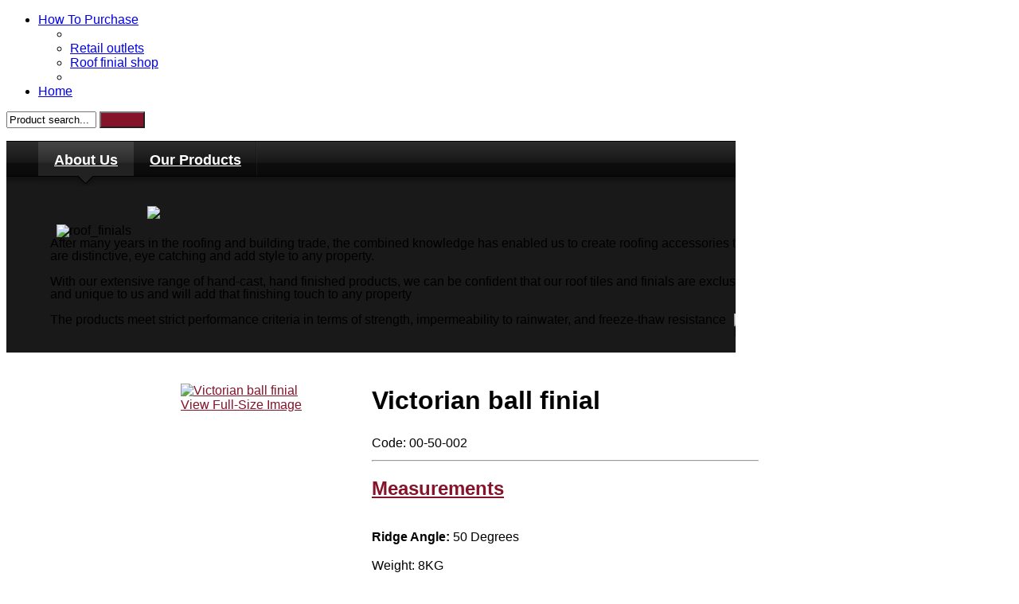

--- FILE ---
content_type: text/html; charset=utf-8
request_url: http://architectural-ridge-tiles.co.uk/home-mainmenu-1.html?page=shop.product_details&flypage=flypage.tpl&product_id=53&category_id=12
body_size: 7962
content:
<!DOCTYPE html PUBLIC "-//W3C//DTD XHTML 1.0 Transitional//EN" "http://www.w3.org/TR/xhtml1/DTD/xhtml1-transitional.dtd">
<html xmlns="http://www.w3.org/1999/xhtml" xml:lang="en-gb" lang="en-gb" >
<head>
  <base href="http://architectural-ridge-tiles.co.uk/home-mainmenu-1.html" />
  <meta http-equiv="content-type" content="text/html; charset=utf-8" />
  <meta name="robots" content="index, follow" />
  <meta name="keywords" content="architectural, ridge, tiles, roof dragons, finials" />
  <meta name="description" content="" />
  <meta name="generator" content="Joomla! 1.5 - Open Source Content Management" />
  <title>Victorian ball finial</title>
  <link href="/templates/eshopper/favicon.ico" rel="shortcut icon" type="image/x-icon" />
  <link rel="stylesheet" href="/plugins/content/jw_ts/tmpl/Default/css/template.css" type="text/css" />
  <script type="text/javascript" src="/media/system/js/mootools.js"></script>
  <script type="text/javascript" src="/plugins/content/jw_ts/includes/js/behaviour.min.js"></script>
  <script src="http://www.architectural-ridge-tiles.co.uk/components/com_virtuemart/fetchscript.php?gzip=0&amp;subdir[0]=/themes/default&amp;file[0]=theme.js&amp;subdir[1]=/js&amp;file[1]=sleight.js&amp;subdir[2]=/js/mootools&amp;file[2]=mootools-release-1.11.js&amp;subdir[3]=/js/mootools&amp;file[3]=mooPrompt.js&amp;subdir[4]=/js/slimbox/js&amp;file[4]=slimbox.js" type="text/javascript"></script>
  <script type="text/javascript">var cart_title = "Cart";var ok_lbl="Continue";var cancel_lbl="Cancel";var notice_lbl="Notice";var live_site="http://www.architectural-ridge-tiles.co.uk";</script>
  <script type="text/javascript">var slimboxurl = 'http://www.architectural-ridge-tiles.co.uk/components/com_virtuemart/js/slimbox/';</script>
  <link href="http://www.architectural-ridge-tiles.co.uk/components/com_virtuemart/fetchscript.php?gzip=0&amp;subdir[0]=/themes/default&amp;file[0]=theme.css&amp;subdir[1]=/js/mootools&amp;file[1]=mooPrompt.css&amp;subdir[2]=/js/slimbox/css&amp;file[2]=slimbox.css" type="text/css" rel="stylesheet" />
  <script src="http://architectural-ridge-tiles.co.uk/modules/mod_s5_vm_accordion/s5_vm_accordion/s5_vm_accordion_mootools.js" type="text/javascript"></script>






<meta http-equiv="Content-Type" content="text/html; _ISO" />
<meta http-equiv="Content-Style-Type" content="text/css" />


<link rel="stylesheet" href="http://architectural-ridge-tiles.co.uk/templates/system/css/system.css" type="text/css" />
<link rel="stylesheet" href="http://architectural-ridge-tiles.co.uk/templates/system/css/general.css" type="text/css" />

<link href="http://architectural-ridge-tiles.co.uk/templates/eshopper/css/template_default.css" rel="stylesheet" type="text/css" media="screen" />
<link href="http://architectural-ridge-tiles.co.uk/templates/eshopper/css/template.css" rel="stylesheet" type="text/css" media="screen" />


<link href="http://architectural-ridge-tiles.co.uk/templates/eshopper/css/com_content.css" rel="stylesheet" type="text/css" media="screen" />

<link href="http://architectural-ridge-tiles.co.uk/templates/eshopper/css/s5_suckerfish.css" rel="stylesheet" type="text/css" media="screen" />

<link href="http://architectural-ridge-tiles.co.uk/templates/eshopper/css/editor.css" rel="stylesheet" type="text/css" media="screen" />

<link href="http://architectural-ridge-tiles.co.uk/templates/eshopper/css/thirdparty.css" rel="stylesheet" type="text/css" media="screen" />


<link rel="stylesheet" type="text/css" href="http://fonts.googleapis.com/css?family=Arial" />

<link href="http://architectural-ridge-tiles.co.uk/templates/eshopper/css/multibox/multibox.css" rel="stylesheet" type="text/css" media="screen" />
<link href="http://architectural-ridge-tiles.co.uk/templates/eshopper/css/multibox/ajax.css" rel="stylesheet" type="text/css" media="screen" />
<script type="text/javascript" src="http://architectural-ridge-tiles.co.uk/templates/eshopper/js/multibox/overlay.js"></script>
<script type="text/javascript" src="http://architectural-ridge-tiles.co.uk/templates/eshopper/js/multibox/multibox.js"></script>
<script type="text/javascript" src="http://architectural-ridge-tiles.co.uk/templates/eshopper/js/multibox/AC_RunActiveContent.js"></script>


<script type="text/javascript" src="http://architectural-ridge-tiles.co.uk/templates/eshopper/js/jquery13.js"></script>
<script type="text/javascript" src="http://architectural-ridge-tiles.co.uk/templates/eshopper/js/jquery_no_conflict.js"></script>
<script type="text/javascript">
var s5_fading_menu = "no";
function s5_jqmainmenu(){
jQuery(" #navlist ul ").css({display: "none"}); // Opera Fix
jQuery(" #s5_navv li").hover(function(){
		jQuery(this).find('ul:first').css({visibility: "visible",display: "none"}).show(400);
		},function(){jQuery(this).find('ul:first').css({visibility: "hidden"});	});}
  jQuery(document).ready(function(){ s5_jqmainmenu();});
</script>

<link href="http://architectural-ridge-tiles.co.uk/templates/eshopper/favicon.ico" rel="shortcut icon" type="image/x-icon" />



<style type="text/css"> 

body {font-family: 'Arial',Helvetica,Arial,Sans-Serif ;} 

#s5_cart_wrap {
background:#85142A url("http://architectural-ridge-tiles.co.uk/templates/eshopper/images/s5_cart_l.png") no-repeat top left;
}

.addtocart_button, .addtocart_button_module, #s5_md_login, #s5_md_register {
background:#85142A;
}

#s5_search_wrap .button {
background:#85142A url("http://architectural-ridge-tiles.co.uk/templates/eshopper/images/s5_search_button_bg.png") no-repeat top left;
}

#vmMainPage h3, .componentheading, #comments a, #s5_vm_acc_active_a, #s5_middle_menu_wrap a, .button, .s5_light_row .s5_h3_first, #s5_md_main_content_wrap a, .s5_light_row a, #cboxContent h3, #s5_md_main_content_wrap .contentpagetitle, .s5_light_row .contentpagetitle, #s5_md_main_content_wrap .contentheading, .s5_light_row .contentheading, .module_round_box .menu #current a, .module_round_box .menu #current a, #s5_md_main_content_wrap h2, .s5_light_row h2, #s5_md_main_content_wrap h4, .s5_light_row h4, div.s5_accordion_menu_element #current a {
color:#85142A;
}

.module_round_box .menu #current ul li a {
color:#FFFFFF;
}


/* k2 stuff */
div.itemHeader h2.itemTitle, div.catItemHeader h3.catItemTitle, h3.userItemTitle a {font-family: 'Arial',Helvetica,Arial,Sans-Serif ;} 
	

</style>

</head>

<body id="s5_body">

<!-- Mobile version -->	
<!-- End mobile version -->	

<!-- PC version -->	

	<!-- Fixed tabs -->	
	
	<!-- Called by javascript to validate text rotate with W3C -->	
			<script type="text/javascript">//<![CDATA[
		document.write('<style type="text/css">.s5_lr_tab_inner {-webkit-transform: rotate(-270deg);-moz-transform: rotate(-270deg);-o-transform: rotate(90deg);}</style>');
		//]]></script>
	
	
		<!-- End fixed tabs -->	

	<div id="s5_main_body_wrap">
	
		<div id="s5_width_wrap" style="width:950px">
			<!-- Header -->	
			<div id="s5_header_wrap">
			
									<div id="s5_logo" onclick="window.document.location.href='http://architectural-ridge-tiles.co.uk/'"></div>
								
									<!-- Menu -->	
					<div id="s5_navv">
										
						<ul>
	<li><span class="s5_outer_active"><span class="s5_rs"><a class="active" href="/">How To Purchase<span class="s5_bottom_text"></span></a></span></span>		<ul><li class='s5_top_menu_spacer'></li>
			<li class='noback'><span><span class="s5_rs"><a class="sub" href="/how-to-purchase/retail-outlets.html">Retail outlets</a></span></span></li>
			<li class='noback'><span><span class="s5_rs"><a class="sub" href="http://www.rooffinials.co.uk">Roof finial shop</a></span></span></li>
		<li class='s5_bottom_menu_spacer'></li></ul></li><li class="active"><span class="s5_outer_active"><span class="s5_rs"><a class="active" href="/">Home<span class="s5_bottom_text"></span></a></span></span></li>
</ul>						
							
						
						<script type="text/javascript" src="http://architectural-ridge-tiles.co.uk/templates/eshopper/js/s5_menu_active_and_parent_links.js"></script>	
						
					</div>
					<!-- End Menu -->	
					
								
				<div style="clear:both; height:0px"></div>
				
			</div>
			<!-- End Header -->	
			
			<!-- Top Row1 -->	
							<!-- First dark bar, holding search, breadcrumb, fonts and cart -->	
									
					<div id="s5_dark_holder_bar_1" class="s5_dark_holder_bar_l">
					<div class="s5_dark_holder_bar_r">
					<div class="s5_dark_holder_bar_m">
					
												
												
												
							<div id="s5_search_wrap">
										<div class="moduletable">
			<!--BEGIN Search Box --> 
<form action="/home-mainmenu-1.html?page=shop.browse" method="post">

<div id="s5_vm_search">

		<input onclick="s5_vm_search_clear()" name="keyword" type="text" size="12" title="Search" value="Product search..." class="inputbox" id="vm_search_keyword"  />
		
		<input class="button" type="submit" id="s5_vm_search_button" name="Search" value="Search" />

</div>

</form>

<script language="javascript" type="text/javascript">
// <![CDATA[
function s5_vm_search_clear() {
document.getElementById("vm_search_keyword").value = "";
}
// ]]>
</script>

<!-- End Search Box --> 		</div>
	
							</div>
							
												
											
					</div>
					</div>
					</div>
				
								<!-- End first dark bar -->	
					
									
					<div id="s5_top_row1_wrap" class="s5_dark_row">
					
						<div id="s5_top_row1">
						<div id="s5_top_row1_inner">
						
															<div id="s5_pos_top_row1_1" class="s5_float_left" style="width:100%">
										
				
		<div class="module_round_box">
		<div class="module_round_box_inner">
		<div class="module_round_box_inner2">
						<script language="javascript" type="text/javascript" >var s5_ifvisible = 2;</script>




<script type="text/javascript">//<![CDATA[
    document.write('<link href="http://architectural-ridge-tiles.co.uk//templates/eshopper/html/mod_s5_tabshow/s5_tabshow/styles.css" rel="stylesheet" type="text/css" media="screen" />');
//]]></script>




<script type="text/javascript" src="http://architectural-ridge-tiles.co.uk//templates/eshopper/html/mod_s5_tabshow/s5_tabshow/iCarousel.js"></script>
<script language="javascript" type="text/javascript" >
window.addEvent("domready", function() {
	var s5Carousel = new iCarousel("s5_button_content", {
		idPrevious: "s5_button_previous",
		idNext: "",
		idToggle: "",
		item: {
			klass: "s5_button_item",
			size: 916},
		animation: {
			type: "scroll",
			duration: 1000,
			amount: 1 }
	});
		$("thumb0").addEvent("mouseover", function(event){new Event(event).stop();s5Carousel.goTo(0)});	 
		$("thumb1").addEvent("mouseover", function(event){new Event(event).stop();s5Carousel.goTo(1)});	 
		 
		 
		 
		 
		 
		 
		 
	});	
</script>
	 

	 

<div id="s5_button_wrap0" style="width:916px">
<div id="s5_button_wrap1">
<div id="s5_button_wrap2">
	<div id="s5_button_frame">  
       <ul id="s5navfs">  	 
		             <li id="thumb0" class="s5_ts_not_active" ><a onmouseover="s5_active1()" href="#">About Us</a></li>  
		  
					<li id="thumb1" class="s5_ts_not_active" ><a onmouseover="s5_active2()" href="#">Our Products</a></li>  
        																		</ul>  
     </div>  
</div>
</div>
</div>

<div id="s5_tabshow_left" style="width:916px">
<div id="s5_tabshow_right" style="width:916px;">
	<div style="width:916px;overflow:hidden;">
	 <div id="s5_button" style="width:916px">  
	     <ul id="s5_button_content">  
							<li class="s5_button_item" ><div style="width:916px;margin-left:0px;padding:0px">		<div class="moduletable">
					<h3>About Us</h3>
					<img alt="roof_finials" class="boxed" src="/images/stories/roof_finials.jpg" style="margin-right: 16px; margin-left: 8px;" height="200" width="300" /> <img src="/images/tab_1_text.png" style="margin-bottom: 20px;" border="0" /><br /> <span style="padding-right: 20px;"> After many years in the roofing and building trade, the combined knowledge has enabled us to create roofing accessories that are distinctive, eye catching and add style to any property.<br /><br /> With our extensive range of hand-cast, hand finished products, we can be confident that our roof tiles and finials are exclusive and unique to us and will add that finishing touch to any property</span><br /><br /><img style="margin-bottom: 10px; margin-left: 10px; float: right;" alt="BS_Kitemark" src="/images/stories/kmark.jpg" height="39" width="27" />The products meet strict performance criteria in terms of strength, impermeability to rainwater, and freeze-thaw resistance		</div>
	</div> </li> 
								 
				<li class="s5_button_item" ><div style="width:916px;margin-left:0px;padding:0px">		<div class="moduletable">
					<img alt="victorian_roof_finials" class="boxed" src="/images/stories/victorian_roof_finials.jpg" style="margin-right: 16px; margin-left: 8px;" height="200" width="300" /> <img src="/images/tab_2_text.png" style="margin-bottom: 20px;" border="0" /><br /> <span style="padding-right: 20px;"> All products are made of a special concrete mix. Liquid additives are put in with the concrete, this gives a stronger concrete. Fibre strands reinforce the mix for anti cracking and extra strength. <br /><br /> The products are then antiqued and sealed with a waterproof coating to protect against frost damage. All products are made in accordance with the current British Standard versions (BS EN 490: 2004 and BS EN 491: 2004)</span><br /><br /><img style="margin-bottom: 10px; margin-left: 10px; float: right;" alt="BS_Kitemark" src="/images/stories/kmark.jpg" height="39" width="27" />		</div>
	</div></li>  
																												     </ul>  
	 </div>
	</div>
</div>
</div>

<script type="text/javascript">

var s5_active_id = "";

	if (document.getElementById("thumb10")) {
		s5_active_id = "thumb10";
	}
	if (document.getElementById("thumb9")) {
		s5_active_id = "thumb9";
	}
	if (document.getElementById("thumb8")) {
		s5_active_id = "thumb8";
	}
	if (document.getElementById("thumb7")) {
		s5_active_id = "thumb7";
	}
	if (document.getElementById("thumb6")) {
		s5_active_id = "thumb6";
	}
	if (document.getElementById("thumb5")) {
		s5_active_id = "thumb5";
	}
	if (document.getElementById("thumb4")) {
		s5_active_id = "thumb4";
	}
	if (document.getElementById("thumb3")) {
		s5_active_id = "thumb3";
	}
	if (document.getElementById("thumb2")) {
		s5_active_id = "thumb2";
	}
	if (document.getElementById("thumb1")) {
		s5_active_id = "thumb1";
	}
	if (document.getElementById("thumb0")) {
		s5_active_id = "thumb0";
	}
	document.getElementById(s5_active_id).className = "s5_ts_active";
	
</script>			<div style="clear:both; height:0px"></div>
		</div>
		</div>
		</div>

	
								</div>
														
														
														
														
														
														
							<div style="clear:both; height:0px"></div>

						</div>
						</div>
				
					</div>
				
							
						<!-- End Top Row1 -->	
			<!-- Top Row2 -->	
						<!-- End Top Row2 -->	
			<!-- Top Row3 -->	
						<!-- End Top Row3 -->	
			<!-- Center area -->			
						
								<!-- Columns wrap, contains left, right and center columns -->	
				<div id="s5_columns_wrap" class="s5_light_row">
				<div id="s5_columns_wrap_inner">
					
					<div id="s5_center_column_wrap">
					<div id="s5_center_column_wrap_inner" style="margin-left:216px; margin-right:0px;">
						<!-- Make sure something is present in the center area, if frontpage is set to no and there are no modules this entire area collapses -->	
													
														
															
								<div id="s5_component_wrap">
								<div id="s5_component_wrap_inner">
								
																		
																		
										
										<div id="vmMainPage">


<div class="buttons_heading">

</div>
<br style="clear:both;" />
<table border="0" style="width: 100%;">
  <tbody>
	<tr>
	  <td width="33%" rowspan="4" valign="top"><br/>
	  	<a href="http://www.architectural-ridge-tiles.co.uk/components/com_virtuemart/shop_image/product/Victorian_ball_f_50b915bbc3389.jpg" title="Victorian ball finial" rel="lightbox[product53]"><img src="http://www.architectural-ridge-tiles.co.uk/components/com_virtuemart/shop_image/product/resized/Victorian_ball_f_50b915bbbf1ef_155x100.jpg" height="100" width="68" alt="Victorian ball finial" border="0" /><br/>View Full-Size Image</a><br/><br/></td>
	  <td rowspan="1" colspan="2">
	  <h1>Victorian ball finial </h1>
	  </td>
	</tr>
		<tr>
      <td width="33%" valign="top" align="left">
      	Code: 00-50-002		      	</td>
      <td valign="top"></td>
	</tr>
	<tr>
	  <td rowspan="1" colspan="2"><hr />
	  	

<!-- JoomlaWorks "Tabs & Sliders" Plugin (v2.7) starts here -->
<div class="jwts_tabber" id="jwts_tab1"><div class="jwts_tabbertab" title="Measurements"><h2 class="jwts_heading"><a href="#" title="Measurements">Measurements</a></h2><br /><strong>Ridge Angle: </strong>50 Degrees<strong><br /></strong><br />Weight: 8KG<br />Overall height: 22"<br />Ridge tile width: 10"<br />Ridge tile length: 9.25"<br /> </div><div class="jwts_tabbertab" title="Colour Options"><h2 class="jwts_heading"><a href="#" title="Colour Options">Colour Options</a></h2><br /><img style="margin-right: 10px; float: left;" alt="terracotta" src="/images/stories/Colours/terracotta.jpg" height="100" width="100" /><strong>Antique Terracotta (Standard Colour)</strong> <br />Our standard antique terracotta colour is the default colour option for finishing products. The colour features a stained antique effect which gives it a lovely aged appearance<br /> <br /><img style="margin-right: 10px; float: left;" alt="anthracite" src="/images/stories/Colours/anthracite.jpg" height="100" width="100" /> <strong>Anthracite</strong> <br />Anthracite is offered as an alternative standard colour option. It is near black in appearance and the finish can be either matt or satin finish. The satin finish gives the colour a sheen<br /> <br /><img style="margin-right: 10px; float: left;" alt="slate_grey" src="/images/stories/Colours/slate_grey.jpg" height="100" width="100" /> <strong>Slate Grey</strong> <br />The slate grey colour is also offered as another standard colour option. The colour is a mid grey colour and it compliments slate roofs and grey coloured roof tiles and fittings<br /> <br /><img style="margin-right: 10px; float: left;" alt="colour_matching" src="/images/stories/Colours/colour_matching.jpg" height="100" width="100" /><strong>Colour Matching</strong><br />If you need a specific colour match we can produce bespoke finials. For best results we recommend that customers send us a sample in the post. If sending a sample isn't possible please contact us for further info</div><div class="jwts_tabbertab" title="Performance & Quality"><h2 class="jwts_heading"><a href="#" title="Performance & Quality">Performance & Quality</a></h2><br />All products manufactured must meet strict performance criteria in terms of strength, impermeability to rainwater, and freeze-thaw resistance <br /><br /> All products are manufactured in accordance with the current British Standard versions (BS EN 490 and BS EN 491). All products are made of a special concrete mix, additives and fibre strands are put in with the concrete, this gives a stronger reinforced concrete. The products are then sealed with a waterproof coating then antiqued to give an aged authentic look<br /><br />The colour of the finial runs all the way through the piece and the build and quality results in a strong and long lasting product<br /><br /><img alt="kitemark" src="/images/stories/kitemark.jpg" height="200" width="500" /> </div></div><div class="jwts_clr"></div>
<!-- JoomlaWorks "Tabs & Sliders" Plugin (v2.7) ends here -->

<br/>
	  	<span style="font-style: italic;"></span>
	  </td>
	</tr>
	<tr>
	  <td>

	<br />
	  </td>
	  <td colspan="2"><br />
<div class="vmCartContainer">
    
    <form action="http://www.architectural-ridge-tiles.co.uk/index.php" method="post" name="addtocart" id="addtocart_6923b80b1cbcf" class="addtocart_form" onsubmit="handleAddToCart( this.id );return false;">


<div class="vmCartDetails">

<input type="hidden" name="product_id" value="53" />
<input type="hidden" name="prod_id[]" value="53" />
 
 
</div>
	</form>
</div>
</td>
	</tr>
	<tr>
	  <td colspan="3"></td>
	</tr>
	<tr>
	  <td colspan="3"><hr /></td>
	</tr>
	<tr>
	  <td colspan="3"><br /></td>
	</tr>
	<tr>
	  <td colspan="3"><br />
	   </td>
	</tr>
		  </tbody>
</table>
<span class="small">Last Updated: Monday, 24 November 2025 01:42</span>
<div id="statusBox" style="text-align:center;display:none;visibility:hidden;"></div></div>

										<div style="clear:both;height:0px"></div>
										
																		
																		
								</div>
								</div>
								
														
														
												
					</div>
					</div>
					<!-- Left column -->	
											<div id="s5_left_column_wrap" class="s5_float_left" style="width:216px">
						<div id="s5_left_column_wrap_inner">
																						<div id="s5_left_wrap" class="s5_float_left" style="width:216px">
										
					
						
				
		<div class="module_round_box">
		<div class="module_round_box_inner">
		<div class="module_round_box_inner2">
							<div class="s5_mod_h3_1">
				<div class="s5_mod_h3_2">
					<h3 class="s5_mod_h3"><span class="s5_h3_first">Product </span> Range</h3>
				</div>
				</div>
						


	

<div id="s5_vm_container" style="margin-top:0px; margin-left:0px; margin-right:0px">
	
<div id="accordion">
<div id="accordion_inner">

<h3 class="toggler level1nc" id="s5_vmsf13" onclick="s5_vm_acc_active(this.id)" style="cursor: pointer; padding-left:6px; margin-left:0px; margin-right:0px;margin-bottom:0px;"><div class="s5_vm_acc_inner"><a href="/home-mainmenu-1.html?page=shop.browse&amp;category_id=13" onmouseover="this.style.color = '#FFFFFF'; this.style.textDecoration = 'underline'" onmouseout="this.style.color = '#FFFFFF'; this.style.textDecoration = 'none'" target="_self" style="text-decoration:none; color:#FFFFFF; font-size:0.9em; font-weight:normal; line-height:110%">35° finials</a></div></h3><div class="element"></div><h3 class="toggler level1nc" id="s5_vmsf8" onclick="s5_vm_acc_active(this.id)" style="cursor: pointer; padding-left:6px; margin-left:0px; margin-right:0px;margin-bottom:0px;"><div class="s5_vm_acc_inner"><a href="/home-mainmenu-1.html?page=shop.browse&amp;category_id=8" onmouseover="this.style.color = '#FFFFFF'; this.style.textDecoration = 'underline'" onmouseout="this.style.color = '#FFFFFF'; this.style.textDecoration = 'none'" target="_self" style="text-decoration:none; color:#FFFFFF; font-size:0.9em; font-weight:normal; line-height:110%">45° finials</a></div></h3><div class="element"></div><h3 class="toggler level1nc" id="s5_vmsf14" onclick="s5_vm_acc_active(this.id)" style="cursor: pointer; padding-left:6px; margin-left:0px; margin-right:0px;margin-bottom:0px;"><div class="s5_vm_acc_inner"><a href="/home-mainmenu-1.html?page=shop.browse&amp;category_id=14" onmouseover="this.style.color = '#FFFFFF'; this.style.textDecoration = 'underline'" onmouseout="this.style.color = '#FFFFFF'; this.style.textDecoration = 'none'" target="_self" style="text-decoration:none; color:#FFFFFF; font-size:0.9em; font-weight:normal; line-height:110%">50° finials</a></div></h3><div class="element"></div><h3 class="toggler level1nc" id="s5_vmsf9" onclick="s5_vm_acc_active(this.id)" style="cursor: pointer; padding-left:6px; margin-left:0px; margin-right:0px;margin-bottom:0px;"><div class="s5_vm_acc_inner"><a href="/home-mainmenu-1.html?page=shop.browse&amp;category_id=9" onmouseover="this.style.color = '#FFFFFF'; this.style.textDecoration = 'underline'" onmouseout="this.style.color = '#FFFFFF'; this.style.textDecoration = 'none'" target="_self" style="text-decoration:none; color:#FFFFFF; font-size:0.9em; font-weight:normal; line-height:110%">55° finials</a></div></h3><div class="element"></div><h3 class="toggler level1nc" id="s5_vmsf7" onclick="s5_vm_acc_active(this.id)" style="cursor: pointer; padding-left:6px; margin-left:0px; margin-right:0px;margin-bottom:0px;"><div class="s5_vm_acc_inner"><a href="/home-mainmenu-1.html?page=shop.browse&amp;category_id=7" onmouseover="this.style.color = '#FFFFFF'; this.style.textDecoration = 'underline'" onmouseout="this.style.color = '#FFFFFF'; this.style.textDecoration = 'none'" target="_self" style="text-decoration:none; color:#FFFFFF; font-size:0.9em; font-weight:normal; line-height:110%">Angel finials</a></div></h3><div class="element"></div><h3 class="toggler level1nc" id="s5_vmsf11" onclick="s5_vm_acc_active(this.id)" style="cursor: pointer; padding-left:6px; margin-left:0px; margin-right:0px;margin-bottom:0px;"><div class="s5_vm_acc_inner"><a href="/home-mainmenu-1.html?page=shop.browse&amp;category_id=11" onmouseover="this.style.color = '#FFFFFF'; this.style.textDecoration = 'underline'" onmouseout="this.style.color = '#FFFFFF'; this.style.textDecoration = 'none'" target="_self" style="text-decoration:none; color:#FFFFFF; font-size:0.9em; font-weight:normal; line-height:110%">Animal finials</a></div></h3><div class="element"></div><h3 class="toggler level1nc" id="s5_vmsf12" onclick="s5_vm_acc_active(this.id)" style="cursor: pointer; padding-left:6px; margin-left:0px; margin-right:0px;margin-bottom:0px;"><div class="s5_vm_acc_inner"><a href="/home-mainmenu-1.html?page=shop.browse&amp;category_id=12" onmouseover="this.style.color = '#FFFFFF'; this.style.textDecoration = 'underline'" onmouseout="this.style.color = '#FFFFFF'; this.style.textDecoration = 'none'" target="_self" style="text-decoration:none; color:#FFFFFF; font-size:0.9em; font-weight:normal; line-height:110%">Ball finials</a></div></h3><div class="element"></div><h3 class="toggler level1wc" id="s5_vmsf25" onclick="s5_vm_acc_active(this.id)" style="padding-left:6px; margin-left:0px; margin-right:0px; cursor: pointer;margin-bottom:0px; padding-top:0px"><span class="s5_vm_acc_inner"><a href="/home-mainmenu-1.html?page=shop.browse&amp;category_id=25" target="_self" onmouseover="this.style.color = '#FFFFFF'; this.style.textDecoration = 'underline'" onmouseout="this.style.color = '#FFFFFF'; this.style.textDecoration = 'none'" style="text-decoration:none; color:#FFFFFF; font-size:0.9em; font-weight:normal; line-height:110%; padding: 0px; margin: 0px">Block end finials</a></span></h3><div style="height:0px; overflow:hidden; padding-top:0px; padding-bottom:0px" class="element"><div style="visibility:visible; padding-top:0px; padding-bottom:8px"><ul class="s5_accordion1" style="margin: 0px; padding: 0px; padding-top:0px"><li class="level2nc" style="padding-left:16px; margin-left:0px; margin-right:0px"><a href="/home-mainmenu-1.html?page=shop.browse&amp;category_id=26" 

target="_self" onmouseover="this.style.textDecoration = 'underline'" onmouseout="this.style.textDecoration = 'none'" style="text-decoration:none; font-size:1em; line-height:200%">Angled block ends</a></li><li class="level2nc" style="padding-left:16px; margin-left:0px; margin-right:0px"><a href="/home-mainmenu-1.html?page=shop.browse&amp;category_id=27" 

target="_self" onmouseover="this.style.textDecoration = 'underline'" onmouseout="this.style.textDecoration = 'none'" style="text-decoration:none; font-size:1em; line-height:200%">Crested ridge block ends</a></li><li class="level2nc" style="padding-left:16px; margin-left:0px; margin-right:0px"><a href="/home-mainmenu-1.html?page=shop.browse&amp;category_id=28" 

target="_self" onmouseover="this.style.textDecoration = 'underline'" onmouseout="this.style.textDecoration = 'none'" style="text-decoration:none; font-size:1em; line-height:200%">Half round block ends</a></li><li class="level2nc" style="padding-left:16px; margin-left:0px; margin-right:0px"><a href="/home-mainmenu-1.html?page=shop.browse&amp;category_id=29" 

target="_self" onmouseover="this.style.textDecoration = 'underline'" onmouseout="this.style.textDecoration = 'none'" style="text-decoration:none; font-size:1em; line-height:200%">Multi sided block ends</a></li><li class="level2nc" style="padding-left:16px; margin-left:0px; margin-right:0px"><a href="/home-mainmenu-1.html?page=shop.browse&amp;category_id=38" 

target="_self" onmouseover="this.style.textDecoration = 'underline'" onmouseout="this.style.textDecoration = 'none'" style="text-decoration:none; font-size:1em; line-height:200%">Segmental block ends</a></li><li class="level2nc" style="padding-left:16px; margin-left:0px; margin-right:0px"><a href="/home-mainmenu-1.html?page=shop.browse&amp;category_id=30" 

target="_self" onmouseover="this.style.textDecoration = 'underline'" onmouseout="this.style.textDecoration = 'none'" style="text-decoration:none; font-size:1em; line-height:200%">Tall block ends</a></li></ul></div></div><h3 class="toggler level1nc" id="s5_vmsf31" onclick="s5_vm_acc_active(this.id)" style="cursor: pointer; padding-left:6px; margin-left:0px; margin-right:0px;margin-bottom:0px;"><div class="s5_vm_acc_inner"><a href="/home-mainmenu-1.html?page=shop.browse&amp;category_id=31" onmouseover="this.style.color = '#FFFFFF'; this.style.textDecoration = 'underline'" onmouseout="this.style.color = '#FFFFFF'; this.style.textDecoration = 'none'" target="_self" style="text-decoration:none; color:#FFFFFF; font-size:0.9em; font-weight:normal; line-height:110%">Cat finials</a></div></h3><div class="element"></div><h3 class="toggler level1nc" id="s5_vmsf17" onclick="s5_vm_acc_active(this.id)" style="cursor: pointer; padding-left:6px; margin-left:0px; margin-right:0px;margin-bottom:0px;"><div class="s5_vm_acc_inner"><a href="/home-mainmenu-1.html?page=shop.browse&amp;category_id=17" onmouseover="this.style.color = '#FFFFFF'; this.style.textDecoration = 'underline'" onmouseout="this.style.color = '#FFFFFF'; this.style.textDecoration = 'none'" target="_self" style="text-decoration:none; color:#FFFFFF; font-size:0.9em; font-weight:normal; line-height:110%">Chimney pots</a></div></h3><div class="element"></div><h3 class="toggler level1nc" id="s5_vmsf33" onclick="s5_vm_acc_active(this.id)" style="cursor: pointer; padding-left:6px; margin-left:0px; margin-right:0px;margin-bottom:0px;"><div class="s5_vm_acc_inner"><a href="/home-mainmenu-1.html?page=shop.browse&amp;category_id=33" onmouseover="this.style.color = '#FFFFFF'; this.style.textDecoration = 'underline'" onmouseout="this.style.color = '#FFFFFF'; this.style.textDecoration = 'none'" target="_self" style="text-decoration:none; color:#FFFFFF; font-size:0.9em; font-weight:normal; line-height:110%">Curved leaf finials</a></div></h3><div class="element"></div><h3 class="toggler level1wc" id="s5_vmsf35" onclick="s5_vm_acc_active(this.id)" style="padding-left:6px; margin-left:0px; margin-right:0px; cursor: pointer;margin-bottom:0px; padding-top:0px"><span class="s5_vm_acc_inner"><a href="/home-mainmenu-1.html?page=shop.browse&amp;category_id=35" target="_self" onmouseover="this.style.color = '#FFFFFF'; this.style.textDecoration = 'underline'" onmouseout="this.style.color = '#FFFFFF'; this.style.textDecoration = 'none'" style="text-decoration:none; color:#FFFFFF; font-size:0.9em; font-weight:normal; line-height:110%; padding: 0px; margin: 0px">Dragon crest finials</a></span></h3><div style="height:0px; overflow:hidden; padding-top:0px; padding-bottom:0px" class="element"><div style="visibility:visible; padding-top:0px; padding-bottom:8px"><ul class="s5_accordion1" style="margin: 0px; padding: 0px; padding-top:0px"><li class="level2nc" style="padding-left:16px; margin-left:0px; margin-right:0px"><a href="/home-mainmenu-1.html?page=shop.browse&amp;category_id=39" 

target="_self" onmouseover="this.style.textDecoration = 'underline'" onmouseout="this.style.textDecoration = 'none'" style="text-decoration:none; font-size:1em; line-height:200%">Mini dragon</a></li><li class="level2nc" style="padding-left:16px; margin-left:0px; margin-right:0px"><a href="/home-mainmenu-1.html?page=shop.browse&amp;category_id=41" 

target="_self" onmouseover="this.style.textDecoration = 'underline'" onmouseout="this.style.textDecoration = 'none'" style="text-decoration:none; font-size:1em; line-height:200%">Ridgeback dragon</a></li><li class="level2nc" style="padding-left:16px; margin-left:0px; margin-right:0px"><a href="/home-mainmenu-1.html?page=shop.browse&amp;category_id=40" 

target="_self" onmouseover="this.style.textDecoration = 'underline'" onmouseout="this.style.textDecoration = 'none'" style="text-decoration:none; font-size:1em; line-height:200%">Sabre dragon</a></li></ul></div></div><h3 class="toggler level1nc" id="s5_vmsf18" onclick="s5_vm_acc_active(this.id)" style="cursor: pointer; padding-left:6px; margin-left:0px; margin-right:0px;margin-bottom:0px;"><div class="s5_vm_acc_inner"><a href="/home-mainmenu-1.html?page=shop.browse&amp;category_id=18" onmouseover="this.style.color = '#FFFFFF'; this.style.textDecoration = 'underline'" onmouseout="this.style.color = '#FFFFFF'; this.style.textDecoration = 'none'" target="_self" style="text-decoration:none; color:#FFFFFF; font-size:0.9em; font-weight:normal; line-height:110%">Dragon finials</a></div></h3><div class="element"></div><h3 class="toggler level1nc" id="s5_vmsf24" onclick="s5_vm_acc_active(this.id)" style="cursor: pointer; padding-left:6px; margin-left:0px; margin-right:0px;margin-bottom:0px;"><div class="s5_vm_acc_inner"><a href="/home-mainmenu-1.html?page=shop.browse&amp;category_id=24" onmouseover="this.style.color = '#FFFFFF'; this.style.textDecoration = 'underline'" onmouseout="this.style.color = '#FFFFFF'; this.style.textDecoration = 'none'" target="_self" style="text-decoration:none; color:#FFFFFF; font-size:0.9em; font-weight:normal; line-height:110%">Fleur de lis finials</a></div></h3><div class="element"></div><h3 class="toggler level1nc" id="s5_vmsf10" onclick="s5_vm_acc_active(this.id)" style="cursor: pointer; padding-left:6px; margin-left:0px; margin-right:0px;margin-bottom:0px;"><div class="s5_vm_acc_inner"><a href="/home-mainmenu-1.html?page=shop.browse&amp;category_id=10" onmouseover="this.style.color = '#FFFFFF'; this.style.textDecoration = 'underline'" onmouseout="this.style.color = '#FFFFFF'; this.style.textDecoration = 'none'" target="_self" style="text-decoration:none; color:#FFFFFF; font-size:0.9em; font-weight:normal; line-height:110%">Gargoyle finials</a></div></h3><div class="element"></div><h3 class="toggler level1nc" id="s5_vmsf15" onclick="s5_vm_acc_active(this.id)" style="cursor: pointer; padding-left:6px; margin-left:0px; margin-right:0px;margin-bottom:0px;"><div class="s5_vm_acc_inner"><a href="/home-mainmenu-1.html?page=shop.browse&amp;category_id=15" onmouseover="this.style.color = '#FFFFFF'; this.style.textDecoration = 'underline'" onmouseout="this.style.color = '#FFFFFF'; this.style.textDecoration = 'none'" target="_self" style="text-decoration:none; color:#FFFFFF; font-size:0.9em; font-weight:normal; line-height:110%">Half round finials</a></div></h3><div class="element"></div><h3 class="toggler level1nc" id="s5_vmsf32" onclick="s5_vm_acc_active(this.id)" style="cursor: pointer; padding-left:6px; margin-left:0px; margin-right:0px;margin-bottom:0px;"><div class="s5_vm_acc_inner"><a href="/home-mainmenu-1.html?page=shop.browse&amp;category_id=32" onmouseover="this.style.color = '#FFFFFF'; this.style.textDecoration = 'underline'" onmouseout="this.style.color = '#FFFFFF'; this.style.textDecoration = 'none'" target="_self" style="text-decoration:none; color:#FFFFFF; font-size:0.9em; font-weight:normal; line-height:110%">Religious finials</a></div></h3><div class="element"></div><h3 class="toggler level1nc" id="s5_vmsf42" onclick="s5_vm_acc_active(this.id)" style="cursor: pointer; padding-left:6px; margin-left:0px; margin-right:0px;margin-bottom:0px;"><div class="s5_vm_acc_inner"><a href="/home-mainmenu-1.html?page=shop.browse&amp;category_id=42" onmouseover="this.style.color = '#FFFFFF'; this.style.textDecoration = 'underline'" onmouseout="this.style.color = '#FFFFFF'; this.style.textDecoration = 'none'" target="_self" style="text-decoration:none; color:#FFFFFF; font-size:0.9em; font-weight:normal; line-height:110%">Round finials</a></div></h3><div class="element"></div><h3 class="toggler level1nc" id="s5_vmsf19" onclick="s5_vm_acc_active(this.id)" style="cursor: pointer; padding-left:6px; margin-left:0px; margin-right:0px;margin-bottom:0px;"><div class="s5_vm_acc_inner"><a href="/home-mainmenu-1.html?page=shop.browse&amp;category_id=19" onmouseover="this.style.color = '#FFFFFF'; this.style.textDecoration = 'underline'" onmouseout="this.style.color = '#FFFFFF'; this.style.textDecoration = 'none'" target="_self" style="text-decoration:none; color:#FFFFFF; font-size:0.9em; font-weight:normal; line-height:110%">Segmental finials</a></div></h3><div class="element"></div><h3 class="toggler level1nc" id="s5_vmsf23" onclick="s5_vm_acc_active(this.id)" style="cursor: pointer; padding-left:6px; margin-left:0px; margin-right:0px;margin-bottom:0px;"><div class="s5_vm_acc_inner"><a href="/home-mainmenu-1.html?page=shop.browse&amp;category_id=23" onmouseover="this.style.color = '#FFFFFF'; this.style.textDecoration = 'underline'" onmouseout="this.style.color = '#FFFFFF'; this.style.textDecoration = 'none'" target="_self" style="text-decoration:none; color:#FFFFFF; font-size:0.9em; font-weight:normal; line-height:110%">Small finials</a></div></h3><div class="element"></div><h3 class="toggler level1nc" id="s5_vmsf34" onclick="s5_vm_acc_active(this.id)" style="cursor: pointer; padding-left:6px; margin-left:0px; margin-right:0px;margin-bottom:0px;"><div class="s5_vm_acc_inner"><a href="/home-mainmenu-1.html?page=shop.browse&amp;category_id=34" onmouseover="this.style.color = '#FFFFFF'; this.style.textDecoration = 'underline'" onmouseout="this.style.color = '#FFFFFF'; this.style.textDecoration = 'none'" target="_self" style="text-decoration:none; color:#FFFFFF; font-size:0.9em; font-weight:normal; line-height:110%">Spike finials</a></div></h3><div class="element"></div><h3 class="toggler level1nc" id="s5_vmsf36" onclick="s5_vm_acc_active(this.id)" style="cursor: pointer; padding-left:6px; margin-left:0px; margin-right:0px;margin-bottom:0px;"><div class="s5_vm_acc_inner"><a href="/home-mainmenu-1.html?page=shop.browse&amp;category_id=36" onmouseover="this.style.color = '#FFFFFF'; this.style.textDecoration = 'underline'" onmouseout="this.style.color = '#FFFFFF'; this.style.textDecoration = 'none'" target="_self" style="text-decoration:none; color:#FFFFFF; font-size:0.9em; font-weight:normal; line-height:110%">Square spire finials</a></div></h3><div class="element"></div><h3 class="toggler level1nc" id="s5_vmsf22" onclick="s5_vm_acc_active(this.id)" style="cursor: pointer; padding-left:6px; margin-left:0px; margin-right:0px;margin-bottom:0px;"><div class="s5_vm_acc_inner"><a href="/home-mainmenu-1.html?page=shop.browse&amp;category_id=22" onmouseover="this.style.color = '#FFFFFF'; this.style.textDecoration = 'underline'" onmouseout="this.style.color = '#FFFFFF'; this.style.textDecoration = 'none'" target="_self" style="text-decoration:none; color:#FFFFFF; font-size:0.9em; font-weight:normal; line-height:110%">Swan neck finials</a></div></h3><div class="element"></div><h3 class="toggler level1nc" id="s5_vmsf21" onclick="s5_vm_acc_active(this.id)" style="cursor: pointer; padding-left:6px; margin-left:0px; margin-right:0px;margin-bottom:0px;"><div class="s5_vm_acc_inner"><a href="/home-mainmenu-1.html?page=shop.browse&amp;category_id=21" onmouseover="this.style.color = '#FFFFFF'; this.style.textDecoration = 'underline'" onmouseout="this.style.color = '#FFFFFF'; this.style.textDecoration = 'none'" target="_self" style="text-decoration:none; color:#FFFFFF; font-size:0.9em; font-weight:normal; line-height:110%">Tall finials</a></div></h3><div class="element"></div><h3 class="toggler level1nc" id="s5_vmsf20" onclick="s5_vm_acc_active(this.id)" style="cursor: pointer; padding-left:6px; margin-left:0px; margin-right:0px;margin-bottom:0px;"><div class="s5_vm_acc_inner"><a href="/home-mainmenu-1.html?page=shop.browse&amp;category_id=20" onmouseover="this.style.color = '#FFFFFF'; this.style.textDecoration = 'underline'" onmouseout="this.style.color = '#FFFFFF'; this.style.textDecoration = 'none'" target="_self" style="text-decoration:none; color:#FFFFFF; font-size:0.9em; font-weight:normal; line-height:110%">Victorian finials</a></div></h3><div class="element"></div>		
			
</div></div>	
</div>




<table>




          <a href="/home-mainmenu-1.html?page=shop.browse&amp;category=">
          List All Products          </a>





  <!--BEGIN Search Box --> 
  <tr> 
    <td colspan="2">
      <label for="shop_search_field">Product Search</label>
      <form action="http://www.architectural-ridge-tiles.co.uk/index.php" method="get">
        <input id="shop_search_field" title="Search" class="inputbox" type="text" size="12" name="keyword" />
        <input class="button" type="submit" name="Search" style="margin-bottom:10px" value="Search" />
		<input type="hidden" name="Itemid" value="1" />
		<input type="hidden" name="option" value="com_virtuemart" />
		<input type="hidden" name="page" value="shop.browse" />
	  </form>
        <a href="/home-mainmenu-1.html?page=shop.search">
            Advanced Search        </a>
    </td>
  </tr>
  <!-- End Search Box --> 

  
  
  
</table>

<div style="height:10px"></div>			<div style="clear:both; height:0px"></div>
		</div>
		</div>
		</div>

		
					
						
				
		<div class="module_round_box">
		<div class="module_round_box_inner">
		<div class="module_round_box_inner2">
							<div class="s5_mod_h3_1">
				<div class="s5_mod_h3_2">
					<h3 class="s5_mod_h3"><span class="s5_h3_first">Login </span></h3>
				</div>
				</div>
						<form action="/home-mainmenu-1.html" method="post" name="login" id="form-login" >
		<fieldset class="input">
	<p id="form-login-username">
		<label for="modlgn_username">Username</label><br />
		<input id="modlgn_username" type="text" name="username" class="inputbox" alt="username" size="18" />
	</p>
	<p id="form-login-password">
		<label for="modlgn_passwd">Password</label><br />
		<input id="modlgn_passwd" type="password" name="passwd" class="inputbox" size="18" alt="password" />
	</p>
	
	<input type="submit" name="Submit" class="button" value="Login" />
	</fieldset>
	<ul>
		<li>
			<a href="/component/user/reset.html">
			</a>
		</li>
		<li>
			<a href="/component/user/remind.html">
			</a>
		</li>
			</ul>
	
	<input type="hidden" name="option" value="com_user" />
	<input type="hidden" name="task" value="login" />
	<input type="hidden" name="return" value="L3RyYWRlLXByaWNlbGlzdC5odG1s" />
	<input type="hidden" name="4781ac5daec42cb529d597bb5417dd65" value="1" /></form>
			<div style="clear:both; height:0px"></div>
		</div>
		</div>
		</div>

	
								</div>
																											</div>
						</div>
										<!-- End Left column -->	
					<!-- Right column -->	
										<!-- End Right column -->	
				</div>
				</div>
				<!-- End columns wrap -->	
			
						<!-- End Center area -->	
						
						
							
				<div id="s5_dark_holder_bar_4" class="s5_dark_holder_bar_l" style="display:none">
				<div class="s5_dark_holder_bar_r">
				<div class="s5_dark_holder_bar_m">
				</div>
				</div>
				</div>
			
				<div id="s5_bottom_row3_wrap" class="s5_dark_row">
					
					<div id="s5_bottom_row3">
					<div id="s5_bottom_row3_inner">
					
													<div id="s5_pos_bottom_row3_1" class="s5_float_left" style="width:100%">
									
					
						
				
		<div class="module_round_box">
		<div class="module_round_box_inner">
		<div class="module_round_box_inner2">
							<div class="s5_mod_h3_1">
				<div class="s5_mod_h3_2">
					<h3 class="s5_mod_h3"><span class="s5_h3_first">Latest </span> News<span class="s5_h3_tag-red s5_h3_tag_wrap"><span class="s5_h3_tag_inner"><span class="s5_h3_tag_a">Hot</span></span></span></h3>
				</div>
				</div>
						<br />
<b>Warning</b>:  Invalid argument supplied for foreach() in <b>/home/architectural/public_html/modules/mod_mostread/helper.php</b> on line <b>75</b><br />
<ul class="mostread">
</ul>			<div style="clear:both; height:0px"></div>
		</div>
		</div>
		</div>

	
							</div>
												
												
												
												
												
												
						<div style="clear:both; height:0px"></div>

					</div>
					</div>
				
				</div>
				
				<script type="text/javascript">
					if (document.getElementById("s5_bottom_row3").innerHTML.indexOf("s5_h3_first") > 1) { document.getElementById("s5_dark_holder_bar_4").style.display = "block"; }
				</script>

						
			<div class="s5_dark_row" id="s5_footer_area_wrap">
			
				<div id="s5_footer_wrap">
					<span class="footerc">
Copyright &copy; 2025. Architectural Ridge Tiles.

</span>
				</div>
				
									<div id="s5_bottom_menu_wrap">
						
					</div>	
								<div style="clear:both; height:0px"></div>
			
			</div>
	
			
			
						
						<script type="text/javascript">
				var s5mbox = {};
				window.addEvent('domready', function(){	s5mbox = new MultiBox('s5mb', {descClassName: 's5_multibox', useOverlay: true, showControls: true});	});
			</script>
						
			<div style="clear:both; height:0px"></div>
		
		</div>
		
	</div>
	
<!-- End pc version -->	

</body>

</html>

--- FILE ---
content_type: text/css
request_url: http://architectural-ridge-tiles.co.uk//templates/eshopper/html/mod_s5_tabshow/s5_tabshow/styles.css
body_size: 2202
content:
/* s5_button css */
#s5_button {
	position: relative; /* important */
	overflow: hidden;
	margin: 0;
	z-index:1;
}

#s5_button_content {
	position: relative;
	top: 0;
	z-index:1;
	margin-left: 0;
}

#s5_button_content
#s5_button_content li {
	list-style: none;
	margin: 0;
	padding: 0;
}
	#s5_button_content {
		width: 134400px;
	}
	#container_bd #s5_button ul li {
		display: block;
		float: left;
		margin: 0;
		z-index:1;
		padding: 0;
		border: none;
	}

#container_bd #s5_button ul li img {
	display: block;
}


#container_bd #s5_button_frame ul li {
	margin: 0px;
}


#s5_button_content li {
	padding-left:0px;
	float:left;}
	
#s5_button_content li li {
	list-style-image:none;
	list-style-position:outside;
	list-style-type:disc;
	float:none;}
	
	
	
#s5_button_frame a:hover {
	text-decoration:none;}
	
#s5_button_frame ul {
list-style-image:none;
list-style-position:outside;
list-style-type:none;
}


#s5_button_content li {
list-style-image:none;
list-style-position:outside;
list-style-type:none;
line-height:16px;
}

#s5_button_frame  ul li {
	cursor:pointer;
	float:left;
	height:57px;
}
	
#s5_button_frame  ul li a {
	height:30px;
	display:block;
	padding-right:20px;
	padding-left:20px;
	padding-top:14px;
	font-size:1.1em;
}

* html #s5_button_frame  ul li a {
display:inline;
}

#s5_button_frame ul li:hover, #s5_button_frame ul li.over {
	position:relative;
	cursor:pointer;}
		
#s5_button_frame ul li.s5_fsfirst {
	cursor:pointer;}
	
#s5_button_frame ul li.s5_fsfirst:hover, #s5_button_frame ul li.s5_fsfirst.over {
	cursor:pointer;}
	
#s5_button_content .moduletable {
padding:15px;
padding-top:6px;
}

#s5_button_content div.moduletable {
border:none;
margin:0px;
}

#s5_button_content div.moduletable h3 {
display:none;
}

#s5_button_frame {
font-weight:bold;
background:url(s5_tab_show_bar.jpg) repeat-x top right;
height:60px;
}
	
#s5_button_wrap2 {
padding:0px;
}

#s5_button_wrap2 a {
color:#FFFFFF;
}

#s5_button_frame ul li {
padding:0px;
}

#s5_button p {
padding:0px;
}

#s5_tabshow_left {
background:#191919;
}

.s5_ts_not_active {
background:url(s5_tab_show_sep.jpg) no-repeat top right;
}

.s5_ts_active {
background:url(s5_tab_show_active.jpg) no-repeat top center;
}


--- FILE ---
content_type: text/javascript
request_url: http://architectural-ridge-tiles.co.uk//templates/eshopper/html/mod_s5_tabshow/s5_tabshow/iCarousel.js
body_size: 5761
content:
// iCarousel is an open source (free) javascript tool for creating carousel like widgets. Copyright (c) 2007 Fabio Zendhi Nagao, http://zend.lojcomm.com.br/icarousel/, MIT Style License.
eval(function(p,a,c,k,e,d){e=function(c){return(c<a?"":e(parseInt(c/a)))+((c=c%a)>35?String.fromCharCode(c+29):c.toString(36))};if(!''.replace(/^/,String)){while(c--)d[e(c)]=k[c]||e(c);k=[function(e){return d[e]}];e=function(){return'\\w+'};c=1;};while(c--)if(k[c])p=p.replace(new RegExp('\\b'+e(c)+'\\b','g'),k[c]);return p;}('q Z=C z({5:{7:{i:"1x",D:"18",s:1,r:13.12.1I.14,u:1K,l:{i:"1J",R:1X,1z:"G"}},j:{W:"j",p:1T},P:"1Y",S:"1H",T:"21",1d:z.H,1b:z.H,1F:z.H,1t:z.H,1A:z.H},1L:8(1i,1k){4.1N(1k);4.m=$(1i);4.9=$A($$("."+4.5.j.W));4.x=U;d(4.5.P!="10"&&$(4.5.P)){$(4.5.P).17("11",8(1o){C 1a(1o).G();4.1B();4.J("1d",4,20)}.h(4))}d(4.5.S!="10"&&$(4.5.S)){$(4.5.S).17("11",8(1g){C 1a(1g).G();4.15();4.J("1b",4,20)}.h(4))}d(4.5.T!="10"&&$(4.5.T)){$(4.5.T).17("11",8(1e){C 1a(1e).G();4.1r()}.h(4))}q w=4.5.7;K(4.5.7.i.N()){t"L":4.9.Y(8(E){E.e=E.19("B",{u:w.u,r:w.r});E.O("B",0);E.1l({"1n":8(){4.x=1m;d(4.5.7.l.i=="I"){4.v=$1h(4.v)}}.h(4),"1c":8(){4.x=U;d(4.5.7.l.i=="I"){4.v=4.V.X(4.5.7.l.R,4)}}.h(4)})}.h(4));4.y=4.m.1p("y").1q();4.6=0;4.o(4.6);k;M:(2).1R(8(){4.9.Y(8(1f){1f.1V().1U(4.m)}.h(4))}.h(4));4.9=$A($$("."+4.5.j.W));4.9.Y(8(1j){1j.1l({"1n":8(){4.x=1m;d(4.5.7.l.i=="I"){4.v=$1h(4.v)}}.h(4),"1c":8(){4.x=U;d(4.5.7.l.i=="I"){4.v=4.V.X(4.5.7.l.R,4)}}.h(4)})}.h(4));4.e=4.m.1S({u:w.u,r:w.r,1Z:U});4.6=4.9.g/3;4.m.O(w.D,-4.6*4.5.j.p);k}d(4.5.7.l.i=="I"){4.v=4.V.X(4.5.7.l.R,4)}},1P:8(n){K(4.5.7.i.N()){t"L":q 1D=4.6;4.6=1E.1C(n%(4.9.g/3));4.o(4.6,1D);k;M:4.6=1E.1C(n%(4.9.g/3));4.6+=4.9.g/3;4.o(4.6);k}4.J("1A",4,20)},1B:8(){K(4.5.7.i.N()){t"L":q 1G=4.6;4.6-=4.5.7.s;d(4.6<0){4.6=(4.9.g-1)}4.o(4.6,1G);k;M:4.6-=4.5.7.s;d(4.6<4.9.g/3){4.m.O(4.5.7.D,-4.5.j.p*4.9.g*2/3);4.6=4.9.g*2/3-4.5.7.s}4.o(4.6);k}4.J("1F",4,20)},15:8(){K(4.5.7.i.N()){t"L":q 1s=4.6;4.6+=4.5.7.s;d(4.6>=4.9.g){4.6=0}4.o(4.6,1s);k;M:4.6+=4.5.7.s;d(4.6>4.9.g*2/3){4.m.O(4.5.7.D,-4.5.j.p*4.9.g/3);4.6=4.9.g/3+4.5.7.s}4.o(4.6);k}4.J("1t",4,20)},1r:8(){(4.m.1p("y").1q()==0)?4.m.19("y",{u:1u,r:13.12.1y.14}).f(4.y):4.m.19("y",{u:1u,r:13.12.1y.14}).f(0)},V:8(){d(4.5.7.l.1z=="G"&&!4.x){4.15()}},o:8(a,b){K(4.5.7.i){t"L":d($1W(b)){4.9[b].e.f(0).F(8(){4.9[a].e.f(1)}.h(4))}16{4.9[a].e.f(1)}k;t"1Q":q c=4;d(c.5.7.D=="Q"){c.e.f({"Q":-a*c.5.j.p})}16{c.e.f({"18":-a*c.5.j.p})}k;t"1x":q c=4;d(c.5.7.D=="Q"){c.e.f({"B":0.1v}).F(8(){c.e.f({"Q":-a*c.5.j.p}).F(8(){c.e.f({"B":1})})})}16{c.e.f({"B":0.1v}).F(8(){c.e.f({"18":-a*c.5.j.p}).F(8(){c.e.f({"B":1})})})}k}}});Z.1w(C 1O);Z.1w(C 1M);',62,126,'||||this|options|atScreen|animation|function|aItems|||_10|if|fx|start|length|bind|type|item|break|rotate|container||_animate|size|var|transition|amount|case|duration|timer|_6|isMouseOver|height|Class||opacity|new|direction|_7|chain|stop|empty|auto|fireEvent|switch|fade|default|toLowerCase|setStyle|idPrevious|top|interval|idNext|idToggle|false|_autoRotate|klass|periodical|each|iCarousel|undefined|click|Transitions|Fx|easeInOut|_next|else|addEvent|left|effect|Event|onClickNext|mouseleave|onClickPrevious|_5|_8|_4|clear|_1|_9|_2|addEvents|true|mouseenter|_3|getStyle|toInt|_toggle|_d|onNext|1000|75|implement|fadeNscroll|Sine|onMouseOver|onGoTo|_previous|abs|_b|Math|onPrevious|_c|next|Cubic|manual|500|initialize|Options|setOptions|Events|goTo|scroll|times|effects|100|injectInside|clone|defined|5000|previous|wait||toggle'.split('|'),0,{}))


function s5_clear_ts_others() {
	if (document.getElementById("thumb0")) {
		document.getElementById("thumb0").className = "s5_ts_not_active";
	}
	if (document.getElementById("thumb1")) {
		document.getElementById("thumb1").className = "s5_ts_not_active";
	}
	if (document.getElementById("thumb2")) {
		document.getElementById("thumb2").className = "s5_ts_not_active";
	}
	if (document.getElementById("thumb3")) {
		document.getElementById("thumb3").className = "s5_ts_not_active";
	}
	if (document.getElementById("thumb4")) {
		document.getElementById("thumb4").className = "s5_ts_not_active";
	}
	if (document.getElementById("thumb5")) {
		document.getElementById("thumb5").className = "s5_ts_not_active";
	}
	if (document.getElementById("thumb6")) {
		document.getElementById("thumb6").className = "s5_ts_not_active";
	}
	if (document.getElementById("thumb7")) {
		document.getElementById("thumb7").className = "s5_ts_not_active";
	}
	if (document.getElementById("thumb8")) {
		document.getElementById("thumb8").className = "s5_ts_not_active";
	}
	if (document.getElementById("thumb9")) {
		document.getElementById("thumb9").className = "s5_ts_not_active";
	}
}

function s5_active1() {
s5_clear_ts_others();
document.getElementById("thumb0").className = "s5_ts_active";
}

function s5_active2() {
s5_clear_ts_others();
document.getElementById("thumb1").className = "s5_ts_active";
}

function s5_active3() {
s5_clear_ts_others();
document.getElementById("thumb2").className = "s5_ts_active";
}

function s5_active4() {
s5_clear_ts_others();
document.getElementById("thumb3").className = "s5_ts_active";
}

function s5_active5() {
s5_clear_ts_others();
document.getElementById("thumb4").className = "s5_ts_active";
}

function s5_active6() {
s5_clear_ts_others();
document.getElementById("thumb5").className = "s5_ts_active";
}

function s5_active7() {
s5_clear_ts_others();
document.getElementById("thumb6").className = "s5_ts_active";
}

function s5_active8() {
s5_clear_ts_others();
document.getElementById("thumb7").className = "s5_ts_active";
}

function s5_active9() {
s5_clear_ts_others();
document.getElementById("thumb8").className = "s5_ts_active";
}

function s5_active10() {
s5_clear_ts_others();
document.getElementById("thumb9").className = "s5_ts_active";
}

